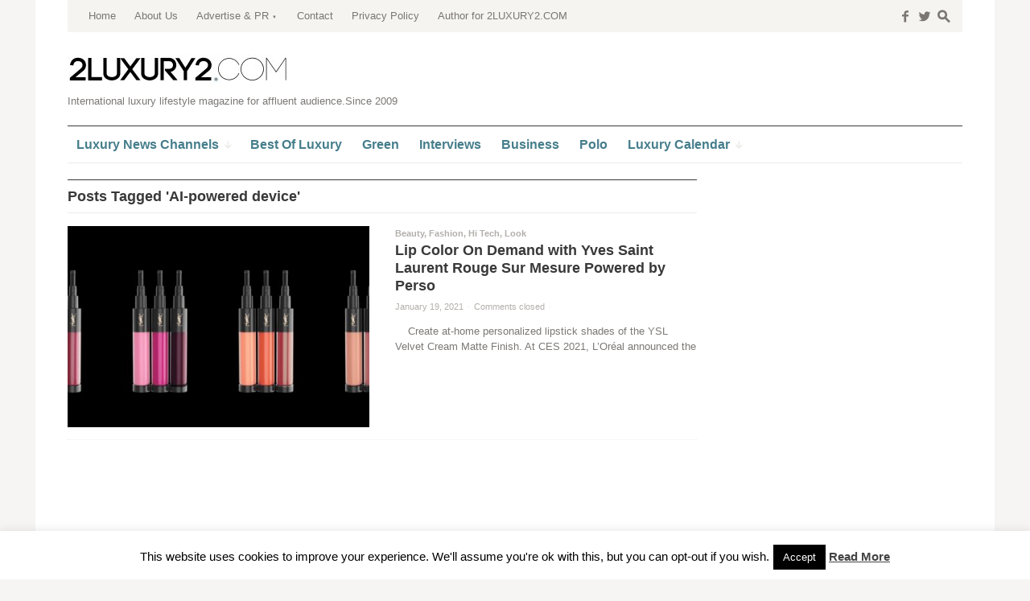

--- FILE ---
content_type: application/javascript
request_url: https://www.2luxury2.com/wp-content/themes/outspoken/js/apple_viewportmeta.js?ver=2013-11-11
body_size: 439
content:
if (navigator.userAgent.match(/iPhone/i) || navigator.userAgent.match(/iPad/i)) {
	var viewportmeta = document.querySelector('meta[name="viewport"]');
	if (viewportmeta) {
		viewportmeta.content = 'width=device-width, minimum-scale=1.0, maximum-scale=1.0, initial-scale=1.0';
		document.addEventListener('gesturestart', function () {
			viewportmeta.content = 'width=device-width, minimum-scale=0.25, maximum-scale=1.6';
		}, false);
	}
}


--- FILE ---
content_type: application/javascript
request_url: https://www.2luxury2.com/wp-content/themes/outspoken/js/functions.js?ver=2014-04-03
body_size: 18366
content:
var tablet_width = 950;
var is_mobile = (/iPhone|iPod|iPad|Android|BlackBerry/).test(navigator.userAgent);
var _scroll = false;
var _window = jQuery(window);

var $container = false;
if (outspoken.masonry == '1') $container = jQuery('#masonry-container');

function fullHeight(el) {
	return el.height() + parseInt(el.css('padding-top')) + parseInt(el.css('padding-bottom'))
		+ parseInt(el.css('border-top-width')) + parseInt(el.css('border-bottom-width'));
}

function fixLinks(items) {
	items.each(function() {
		var item = jQuery(this);
		var img = item.find('img');
		if (img.length === 1) {
			item.addClass('image_link');
		}
	});
}

function fixProtectedPosts() {
	jQuery('.post-password-required input[type="password"]').attr('placeholder', 'Type & Hit Enter');
}

function initGalleries(items) {
	var data = false;
	items.find('.outspoken_js').each(function() {
		data = jQuery.parseJSON(jQuery(this).text());
		if (data.type == 'gallery') {
			var options = {};
			if (data.bullets != undefined) {
				options.bullets = true;
				options.bullets_selector = jQuery(data.selector).parent().find(
					'.full_width_bullets > div');
			}
			if (data.fullscreen != undefined) {
				options.fullscreen = data.fullscreen;
			}
			jQuery(data.selector).wpShowerSlider(options);
		}
	});
}

function moreLoader(data) {
	this.selector = data.selector;
	this.limit = data.limit;
	this.type = data.view_type;
	this.offset = data.limit;
	this.url = data.url;
	this.exclude = data.exclude;
	var _this = this;
	this.init = function() {
		jQuery(_this.selector).on('click', '.load-more', function() {
			if (_this.limit == 0) return;

			jQuery(this).addClass('active');
			jQuery.ajax({
				type: 'post',
				dataType: 'json',
				url: _this.url,
				data: {
					limit: _this.limit,
					offset: _this.offset,
					exclude: _this.exclude
				},
				success: function(response) {
					var masonry_class = '';
					if (_this.type == 2) {
						masonry_class = ' class="masonry-sizer not-loaded"'
					}
					for (var i = 0; i < response.posts.length; i++) {
						var div_class = '';
						var image = '';
						if (response.posts[i].image == false) {
							div_class = ' class="no_thumbnail"';
						} else {
							image = '<a href="' + response.posts[i].permalink
								+ '"><img src="' + response.posts[i].image
								+ '" alt="' + response.posts[i].title
								+ '" title="' + response.posts[i].title
								+ '" /></a>';
						}
						var html = '<article' + masonry_class + '>' +
							image +
							'<div' + div_class + '>' +
								'<div class="meta-top">' + response.posts[i].categories + '</div>' +
								'<h2><a href="' + response.posts[i].permalink + '">' + response.posts[i].title + '</a></h2>' +
								'<div class="meta">' + response.posts[i].date + response.posts[i].comments + '</div>' +
								'<div class="summary">' + response.posts[i].excerpt + '</div>' +
							'</div>' +
						'</article>';
						if (_this.type == 2) {
							jQuery(_this.selector + ' #masonry-container').append(html);
						} else {
							jQuery(_this.selector + ' .load-more').before(html);
						}
					}
					if (_this.type == 2) {
						var items = jQuery(_this.selector + ' .not-loaded');
						$container.imagesLoaded(function() {
							items.removeClass('not-loaded');
							$container.masonry('appended', items).masonry();
							_this.end(response);
						});
					} else {
						_this.end(response);
					}
				}
			});
		});
	};
	this.end = function(response) {
		if (response.more) {
			_this.offset += _this.limit;
			jQuery(_this.selector + ' .load-more').removeClass('active');
		}
		else {
			_this.offset = 0;
			jQuery(_this.selector + ' .load-more').hide();
		}
		if (_scroll != false) _scroll.loadMore();
	};
	this.init();
}

function initLoadMore(items) {
	var loaders = [];
	var data = false;
	items.find('.outspoken_js').each(function() {
		data = jQuery.parseJSON(jQuery(this).text());
		if (data.type == 'load-more') {
			loaders.push(new moreLoader(data));
		}
	});
}

(function($) {
	if ($('html').hasClass('ie7') || $('html').hasClass('ie8')) {
		$('#page').prepend('<pre>Your browser version is not supported, update to Internet Explorer 9 or later</pre>')
	}

	// Tabs for index category widgets
	function indexCategoryWidget(el) {
		this.el = el;
		this.links = this.el.find('> h5 span a');
		var _this = this;
		this.init = function() {
			this.links.each(function() {
				$(this).on('click', function() {
					var active = _this.el.find('> div.active');
					if (active.length != 1) {
						return;
					}
					if ($(this).attr('data-id') != active.attr('data-id')) {
						active.removeClass('active');
						_this.links.removeClass('current');
						_this.el.find('> div[data-id="' + $(this).attr('data-id') + '"]')
							.addClass('active');
						_this.el.find('> h5 span a[data-id="' + $(this).attr('data-id') + '"]')
							.addClass('current');
					}
				});
			});
		};
		this.init();
	}

	function initIndexCategoryWidgets() {
		var widgets = [];
		$('.widget_wpshower_index_category').each(function() {
			widgets.push(new indexCategoryWidget($(this)));
		});
	}

	initIndexCategoryWidgets();

	// Responsive videos
	$('.entry-video, .hentry').wpShowerResponsiveVideos();

	/**
	 * Search
	 */
	var _search_pointer = $('#search-toggle .pointer');
	$('#search-toggle .icon').on('mouseover', function() {
		_search_pointer.addClass('hover');
	}).on('mouseout', function() {
		_search_pointer.removeClass('hover');
	}).click(function() {
		var search_form = $('.site-header .searchform');
		if (parseInt(search_form.css('max-height')) == 0) {
			search_form.css('max-height', '80px').css('overflow', 'visible');
			_search_pointer.css('top', '-6px');
			search_form.find('input[type="text"]').focus();
		}
		else {
			search_form.css('max-height', '0').css('overflow', 'hidden');
			_search_pointer.css('top', '-50px');
		}
	});

	/**
	 * Menus for desktop view
	 */
	function updateMenuItem(li, hide_visible) {
		var ul = li.find('> ul');
		if (!ul.hasClass('submenu-visible')) {
			if (hide_visible) {
				var parent = li.parent();
				parent.find('li').removeClass('submenu-active');
				parent.find('ul').removeClass('submenu-visible');
			}
			li.addClass('submenu-active');
			ul.addClass('submenu-visible');
		}
		else {
			li.removeClass('submenu-active');
			ul.removeClass('submenu-visible');
			ul.find('ul').removeClass('submenu-visible');
		}
	}

	$('.no-touch #section-navigation > div > ul li.submenu-off, ' +
		'.no-touch #site-navigation > div > ul li.submenu-off'
	).on('hover', function() {
		if (_window.width() > tablet_width) {
			var li = $(this);
			updateMenuItem(li, true);
		}
	});

	$('.no-touch #section-navigation > div > ul li.submenu-off > a, ' +
		'.no-touch #site-navigation > div > ul li.submenu-off > a'
	).on('click', function(e) {
		if (_window.width() <= tablet_width) {
			e.preventDefault();
			var li = $(this).parent();
			updateMenuItem(li, false);
		}
	});

	$('.touch #section-navigation > div > ul li.submenu-off > a, ' +
		'.touch #site-navigation > div > ul li.submenu-off > a'
	).on('click', function(e) {
		e.preventDefault();
		var li = $(this).parent();
		var hide_visible = _window.width() <= tablet_width ? false : true;
		updateMenuItem(li, hide_visible);
	});

	// removes visible submenus on safari for bfcache (when back button is clicked)
	_window.bind('pageshow', function(e) {
		if (e.originalEvent.persisted) {
			$('.submenu-visible').removeClass('submenu-visible');
			$('.submenu-active').removeClass('submenu-active');
		}
	}).bind('resize', function() {
		$('.submenu-visible').removeClass('submenu-visible');
		$('.submenu-active').removeClass('submenu-active');
	});

	/**
	 * Enables menu toggle for small screens.
	 */
	function enableMenu(nav, button) {
		var menu = nav.find('.nav-menu');

		// Hide button if menu is missing or empty.
		if (!menu || !menu.children().length) {
			button.hide();
			return;
		}

		button.on('click', function() {
			nav.toggleClass('toggled-on');
			button.toggleClass('toggled-on');
		});
	}
	enableMenu($('#site-navigation'), $('#navbar .menu-toggle'));
	enableMenu($('#section-navigation'), $('#section-toggle'));

	/**
	 * Responsive sections menu
	 */
	var section = {
		el: $('#section-navigation'),
		font: 16,
		font_min: 12,
		height: 0,
		font_unit: '',
		init: function() {
			this.height = parseInt(section.el.find('> div > ul > li > a').height());
			this.font_unit = Modernizr.cssremunit ? 'rem' : 'px';
			this.process();
			_window.on('resize', section.process);
		},
		process: function() {
			var font = section.font;
			var font_fixed = section.font_unit == 'rem' ? font / 10 : font;
			section.el.find('> div > ul > li > a').css('font-size', font_fixed + section.font_unit);
			while (section.el.height() > section.height
				&& font > section.font_min
				&& _window.innerWidth() > tablet_width
			) {
				font--;
				font_fixed = section.font_unit == 'rem' ? font / 10 : font;
				section.el.find('a').css('font-size', font_fixed + section.font_unit);
			}
		}
	};
	section.init();

	/**
	 * Post navigation links
	 */
	var post_navigation = {
		margin: -29,
		arrow_margin: 2,
		init: function() {
			$('.post-navigation .nav-previous a, .post-navigation .nav-next a')
				.on('mouseenter', this.enter)
				.on('mouseleave', this.leave);
		},
		enter: function() {
			var margin = Math.floor(-1 * $(this).parent().height() / 2);
			$(this).parent().css('margin-top', margin);
			$(this).find('.arrow').css('margin-top', post_navigation.arrow_margin + post_navigation.margin - margin);
		},
		leave: function() {
			$(this).parent().css('margin-top', post_navigation.margin);
			$(this).find('.arrow').css('margin-top', post_navigation.arrow_margin);
		}
	};
	post_navigation.init();

	$(function() {
		// Masonry
		if ($container != false) {
			$container.imagesLoaded(function() {
				$container.masonry({
					columnWidth: '.masonry-sizer',
					itemSelector: '.masonry-sizer',
					gutter: '.masonry-gutter',
					transitionDuration: 0
				});
				if (_scroll != false) _scroll.loadMore();
			});
		}

		// Load More
		if ('load-more' == outspoken.navigation) {
			$('.load-more').on('click', 'a', function(e) {
				e.preventDefault();
				var link = $(this);
				link.parent().addClass('active');
				$.ajax({
					type: 'GET',
					url: link.attr('href') + '#content',
					dataType: 'html',
					success: function(out) {
						nextLink = $(out).find('.load-more a').attr('href');
						var nav = $('#load-more-button');
						var items = false;
						if ($container != false) {
							items = $(out).find('#content .masonry-sizer');
							items.addClass('not-loaded');
							$container.append(items);
							items.find('.entry-video, .hentry').wpShowerResponsiveVideos();
							items.find('audio,video').mediaelementplayer();
							initGalleries(items);
							$container.imagesLoaded(function() {
								items.removeClass('not-loaded');
								$container.masonry('appended', items).masonry();
								if (_scroll != false) _scroll.loadMore();
							});
						}
						else {
							items = $(out).find('#content .hentry');
							items.each(function() {
								$(this).insertBefore(nav);
								$(this).find('.entry-video, .hentry').wpShowerResponsiveVideos();
							});
							items.find('audio,video').mediaelementplayer();
							initGalleries(items);
						}
						fixLinks(items.find('a'));
						if (undefined != nextLink) {
							link.attr('href', nextLink).parent().removeClass('active');
						} else {
							nav.remove();
						}

						if (_scroll != false) _scroll.loadMore();
					}
				});
			});
		}

		initGalleries($('#main'));
		initLoadMore($('#main'));
		fixLinks($('.entry-content a, .entry-summary a'));
		fixProtectedPosts();

		/**
		 * Share submenus for mobile devices
		 */
		$('.touch .share-content').on('click', function() {
			var item = $(this).parent();
			if (item.hasClass('hover')) item.removeClass('hover');
			else item.addClass('hover');
		});

		/**
		 * Footer always at the bottom
		 */
		var container = $('#page');
		var footer = $('#colophon');
		container.css('padding-bottom', fullHeight(footer));
		footer.css({
			position: 'absolute',
			bottom: 0,
			width: container.width() + 'px'
		});
		_window.resize(function() {
			container.css('padding-bottom', fullHeight(footer));
			footer.css('width', container.width() + 'px');
		});

		/**
		 * Floating menu && sidebar zone
		 */
		var menu = {
			el: $('#section-navigation'),
			enabled: false,
			fixed: false,
			height: 0,
			offset: 0,
			float: function() {
				this.fixed = true;
				this.el.css('top', _scroll.fixed_top).addClass('floating');
				_scroll.updateHeight();
				zone.fixes();
			},
			unfloat: function() {
				this.fixed = false;
				this.el.removeClass('floating');
				_scroll.updateHeight();
				zone.fixes();
			},
			zoneFix: function() {
				if (this.enabled && this.fixed) return this.height;
				return 0;
			}
		};
		var zone = {
			el: $('#sidebar-floating'),
			enabled: false,
			fixed: false,
			height: 0,
			offset: 0,
			footer: $('#colophon'),
			footer_widgets: $('#footer-widgets'),
			footer_height: 0,
			footer_offset: 0,
			fixes: function() {
				if (this.enabled) {
					if (this.fixed === false) {
						this.offset = this.el.offset().top - _scroll.fixed_top - menu.zoneFix();
					}
					this.footer_height = fullHeight(this.footer) + fullHeight(this.footer_widgets);
					this.footer_offset = _scroll.page_height - this.footer_height - this.height - menu.zoneFix();
					if (this.fixed == 'absolute') {
						this.el.css('top', this.footer_offset + menu.zoneFix());
					}
				}
			},
			float: function() {
				var absolute = _scroll.top > this.footer_offset ? true : false;
				if (this.fixed === false || (this.fixed === 'absolute' && !absolute)) {
					this.fixed = 'floating';
					this.el.css('top', _scroll.fixed_top + menu.zoneFix()).addClass('floating').removeClass('absolute');
					this.height = fullHeight(this.el);
					this.fixes();
					absolute = _scroll.top > this.footer_offset ? true : false;
				}
				if (this.fixed == 'floating' && absolute) {
					this.fixed = 'absolute';
					this.el.css('top', this.footer_offset + menu.zoneFix()).addClass('absolute');
					this.height = fullHeight(this.el);
				}
			},
			unfloat: function() {
				this.fixed = false;
				this.el.removeClass('floating').removeClass('absolute');
				this.height = fullHeight(this.el);
				_scroll.updateHeight();
				this.fixes();
			}
		};
		var share = {
			el: $('.share-side'),
			el_helper: $('.share-side-helper'),
			enabled: false,
			fixed: false,
			top: 0,
			left: 0,
			offset: 0,
			fixes: function() {
				if (this.fixed) {
					this.el.css('left', this.el_helper.offset().left);
				}
			},
			float: function() {
				this.fixed = true;
				this.el.css('top', _scroll.fixed_top).css('left', this.el_helper.offset().left).addClass('floating');
			},
			unfloat: function() {
				this.fixed = false;
				this.el.css('top', this.top).css('left', this.left).removeClass('floating');
			}
		};
		if (!is_mobile && outspoken.floating_menu == '1') {
			menu.enabled = true;
			menu.height = fullHeight(menu.el);
			menu.offset = menu.el.offset().top;
		}
		if (!is_mobile && zone.el.children().length > 0 && $('#primary').height() > $('#tertiary').height()) {
			zone.enabled = true;
			zone.height = fullHeight(zone.el);
			zone.offset = zone.el.offset().top;
		}
		if (!is_mobile && share.el.length == 1) {
			share.enabled = true;
			share.top = parseInt(share.el.css('top'));
			share.left = parseInt(share.el.css('left'));
			share.offset = share.el.offset().top;
		}
		if (menu.enabled || zone.enabled || share.enabled) {
			_scroll = {
				enabled: false,
				window_width: 0,
				page: $('#page'),
				page_height: 0,
				top: 0,
				fixed_top: 0,
				updateWidth: function() {
					this.window_width = _window.innerWidth();
				},
				updateHeight: function() {
					this.page_height = this.page.height();
				},
				init: function() {
					this.updateWidth();
					this.updateHeight();

					if ($('#wpadminbar').length != 0) {
						this.fixed_top = $('#wpadminbar').height();
						if (menu.enabled) menu.offset -= this.fixed_top;
						zone.fixes();
						if (share.enabled) share.offset -= this.fixed_top;
					}

					if (this.window_width > tablet_width) this.enable();

					_window.on('resize load', _scroll.process);
				},
				process: function() {
					_scroll.updateWidth();
					_scroll.updateHeight();
					zone.fixes();
					share.fixes();
					if (_scroll.window_width <= tablet_width) {
						if (_scroll.enabled) _scroll.disable();
					}
					else if (!_scroll.enabled) _scroll.enable();
				},
				loadMore: function() {
					this.process();
					this.updateScroll();
				},
				updateScroll: function() {
					_scroll.top = _window.scrollTop();
					if (_scroll.page_height != _scroll.page.height()) _scroll.process();
					if (menu.enabled) {
						if (_scroll.top > menu.offset && _scroll.window_width > tablet_width) {
							if (!menu.fixed) menu.float();
						}
						else if (menu.fixed) menu.unfloat();
					}
					if (zone.enabled) {
						if (_scroll.top > zone.offset && _scroll.window_width > tablet_width) {
							zone.float();
						}
						else if (zone.fixed !== false) zone.unfloat();
					}
					if (share.enabled) {
						if (_scroll.top > share.offset && _scroll.window_width > tablet_width) {
							share.float();
						}
						else if (share.fixed !== false) share.unfloat();
					}
				},
				enable: function() {
					this.enabled = true;
					_window.on('scroll', _scroll.updateScroll);
				},
				disable: function() {
					this.enabled = false;
					if (menu.enabled && menu.fixed) menu.unfloat();
					if (zone.enabled && zone.fixed !== false) zone.unfloat();
					if (share.enabled && share.fixed) share.unfloat();
					_window.off('scroll');
				}
			};

			_scroll.init();
		}
	});

	/**
	 * Makes "skip to content" link work correctly in IE9 and Chrome for better
	 * accessibility.
	 *
	 * @link http://www.nczonline.net/blog/2013/01/15/fixing-skip-to-content-links/
	 */
	_window.on('hashchange.outspoken', function() {
		var element = document.getElementById(location.hash.substring(1));

		if (element) {
			if (!/^(?:a|select|input|button|textarea)$/i.test(element.tagName))
				element.tabIndex = -1;

			element.focus();
		}
	});
})(jQuery);
